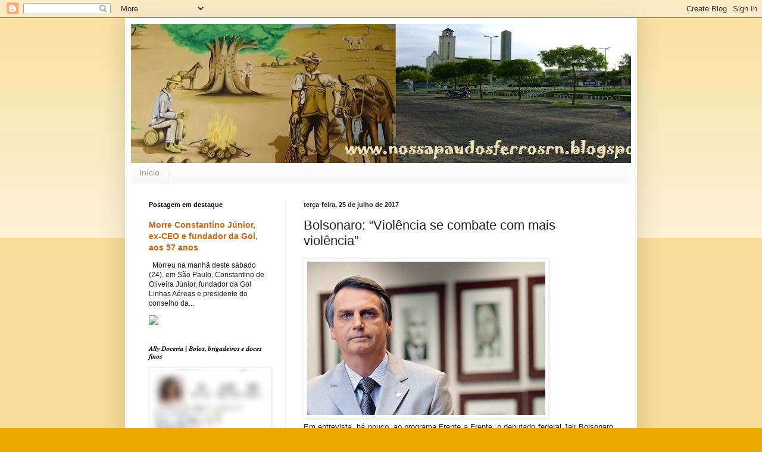

--- FILE ---
content_type: text/html; charset=UTF-8
request_url: https://nossapaudosferrosrn.blogspot.com/b/stats?style=BLACK_TRANSPARENT&timeRange=ALL_TIME&token=APq4FmDWsRyzhlB4R7n8_KcabQ-dkE7YWSx81NVrzISNaBIY79WZTILawLIosiRpe7K6lssTr9HKh82t8jmxOLYl7iQqHtPpUA
body_size: -14
content:
{"total":23423723,"sparklineOptions":{"backgroundColor":{"fillOpacity":0.1,"fill":"#000000"},"series":[{"areaOpacity":0.3,"color":"#202020"}]},"sparklineData":[[0,24],[1,20],[2,19],[3,14],[4,18],[5,15],[6,22],[7,22],[8,32],[9,40],[10,39],[11,34],[12,23],[13,19],[14,22],[15,22],[16,51],[17,100],[18,39],[19,28],[20,23],[21,37],[22,25],[23,37],[24,24],[25,27],[26,26],[27,23],[28,13],[29,10]],"nextTickMs":94736}